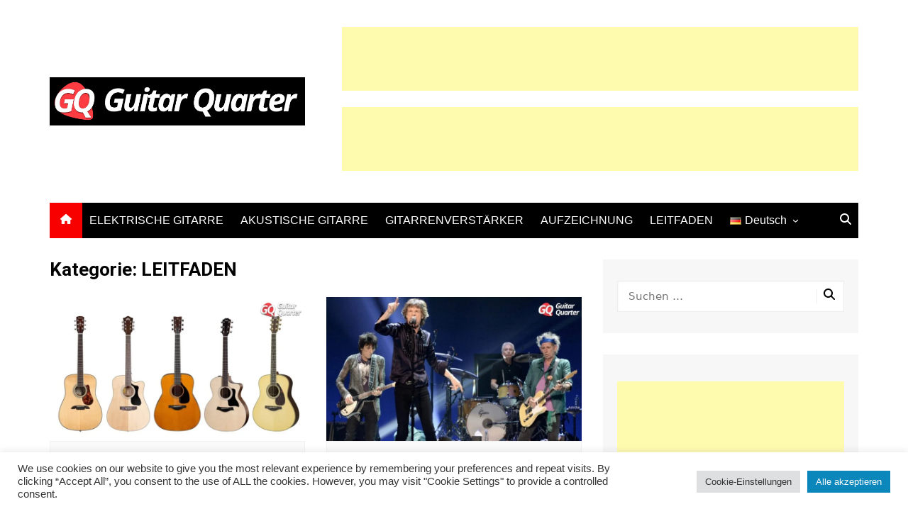

--- FILE ---
content_type: text/html; charset=utf-8
request_url: https://www.google.com/recaptcha/api2/aframe
body_size: 268
content:
<!DOCTYPE HTML><html><head><meta http-equiv="content-type" content="text/html; charset=UTF-8"></head><body><script nonce="rGEat6LYiOW_dZXMJ2Ih-Q">/** Anti-fraud and anti-abuse applications only. See google.com/recaptcha */ try{var clients={'sodar':'https://pagead2.googlesyndication.com/pagead/sodar?'};window.addEventListener("message",function(a){try{if(a.source===window.parent){var b=JSON.parse(a.data);var c=clients[b['id']];if(c){var d=document.createElement('img');d.src=c+b['params']+'&rc='+(localStorage.getItem("rc::a")?sessionStorage.getItem("rc::b"):"");window.document.body.appendChild(d);sessionStorage.setItem("rc::e",parseInt(sessionStorage.getItem("rc::e")||0)+1);localStorage.setItem("rc::h",'1765549979533');}}}catch(b){}});window.parent.postMessage("_grecaptcha_ready", "*");}catch(b){}</script></body></html>